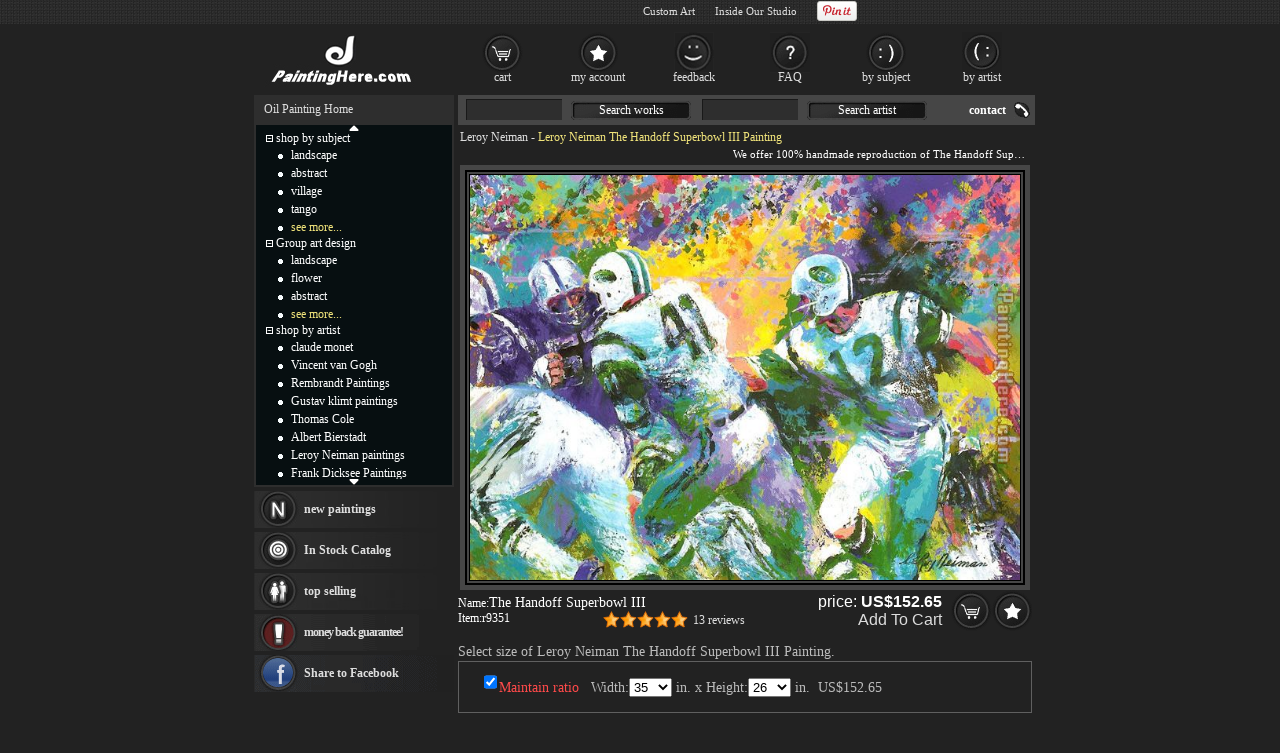

--- FILE ---
content_type: text/html; Charset=utf-8
request_url: https://paintinghere.org/painting/the_handoff_superbowl_iii-9351.html
body_size: 5004
content:
<!DOCTYPE html PUBLIC "-//W3C//DTD XHTML 1.0 Transitional//EN" "http://www.w3.org/TR/xhtml1/DTD/xhtml1-transitional.dtd"><html xmlns="http://www.w3.org/1999/xhtml" xmlns:fb="http://ogp.me/ns/fb#" xml:lang="EN-US" lang="EN-US"><head><meta http-equiv="Content-Type" content="text/html; charset=utf-8"/><title>Leroy Neiman The Handoff Superbowl III painting anysize 50% off</title><meta name="keywords" content="The Handoff Superbowl III,The Handoff Superbowl III Painting,Neiman The Handoff Superbowl III,Leroy Neiman The Handoff Superbowl III"><meta name="description" content="Leroy Neiman The Handoff Superbowl III painting is shipped worldwide,including stretched canvas and framed art.This Leroy Neiman The Handoff Superbowl III painting is available at custom size."><meta http-equiv="X-UA-Compatible" content="IE=edge,chrome=1"><link rel="stylesheet" rev="stylesheet" href="/images/style.0401.css" type="text/css" media="screen" /><link rel="stylesheet" rev="stylesheet" href="/images/pro.0401.css" type="text/css" /></head><body><div id="divAll"><div id="divPage"><div id="divMiddle"><div id="divMain"><div id="postMain" itemscope="itemscope" itemtype="http://schema.org/Product"><div><fb:like href='https://www.facebook.com/paintinghere' send='false' colorscheme='dark' width='560' show_faces='false'></fb:like></div><div id="Maintop"><h1><a href="/artist/leroy_neiman.html">Leroy Neiman</a> - <span itemprop="name">Leroy Neiman The Handoff Superbowl III Painting</span></h1><p>We offer 100% handmade reproduction of The Handoff Superbowl III painting for sale.</p></div><center><div id=lImgAreadiv><img src="/UploadPic/Leroy Neiman/big/The Handoff Superbowl III.jpg" alt="Leroy Neiman The Handoff Superbowl III" itemprop="image" id=lImgArea></div></center><form method=post action="/gouwuche.asp" name="toCart" style="margin:0;"><table style="table-layout: fixed;word-break:break-all" border="0" cellpadding="0" cellspacing="0" width="100%"><tbody><tr><td style="padding-top: 5px;" valign="top">Name:<div style="display: inline; margin-right: 5px;"><b style='font-weight:normal;font-size:14px;'>The Handoff Superbowl III</b></div><br><div style="display: inline; margin-right: 5px;float:left">Item:<span itemprop="brand" content="PaintingHere.org">r9351</span></div><div style="float:right;height:17px;"><div class="pr-stars-bg"><span class="pr-stars" style="width:100%;"></span></div><div style="float:left;margin-top:2px"><a href="#ReviewHeader" onclick="switchTab(2)">13 reviews</a></div></div></td><td align="right"><div class="itemprice"><div itemprop="offers" itemscope itemtype="http://schema.org/AggregateOffer">price: <b><span id=zjg1 itemprop="price">152.65</span></b><meta itemprop="lowPrice" content="98.01" /><meta itemprop="highPrice" content="1,275.45" /><meta itemprop="priceCurrency" content="USD"><BR><a href="#" onclick="document.toCart.submit();">Add To Cart</a></div></div><input type=image src="/images/button_cart.gif" alt="add to cart" border="0"><a href="/myfav.html?id=9351&action=add" rel="nofollow"><img src="/images/button_favourites.gif" alt="add to favorites"></a></td></tr><tr><td colspan="2" style="height:30px;font-size:14px;color:#BCBCBC;"><h2>Select size of Leroy Neiman The Handoff Superbowl III Painting.</h2></td></tr><tr><td colspan="2" class="sizelist"><table border="0" cellpadding="5" cellspacing="0" width="100%"><tbody><tr><td style='padding-top:0px;color:#BCBCBC;font-size: 14px;text-align:center' colspan=3>Width:<select name="width" onchange="calculatePrice()" id="width"></select> in.&nbsp;x&nbsp;Height:<select name="height" onchange="calculatePrice()" id="height"></select> in.&nbsp;&nbsp;<span id=showtprice style="font-size:14px;" class=red></span></TD></TR><TR><td style='color:#BCBCBC' colspan=3><input type=hidden name=fid value='0'><input type=hidden name=fqty value='1'><input type=hidden name=pzid value="0"><input type=hidden name=qty value="3"><input type=hidden name=productid value="9351"><input type=hidden name=sizeid value="0"></td></tr></tbody></table></td></tr><tr><td colspan="2" valign="top" style="padding-top:10px;"><a name="ReviewHeader"></a><div class="switchTab"><ul class="tabbox"><li class="on">Product Reminder</li><li>Shipping Fee</li><li>Customer Reviews</li></ul><div class="Listbox"><div style="display:block"> &nbsp;Beautiful, original hand-painted The Handoff Superbowl III in your home, painting based on the master's works of Leroy Neiman.<BR> &nbsp;This Leroy Neiman The Handoff Superbowl III painting needs about 14 - 16days for production by a talented artist,and another 3 -5 days to your hand. If you need an urgent shipment, please browse [<a href="/xhuo.asp"><font color=#FF4A4A><u>Paintings In Stock</u></a></font>].</div><div class="hreview-aggregate"><div class="pr-snapshot-product-name item"><i class="fn">The Handoff Superbowl III by Leroy Neiman</i></div><div class="pr-snapshot-rating rating"><div class="pr-stars-bg"><span class="pr-stars" style="width:100%;">&nbsp;</span></div><span class="pr-rating pr-rounded average">5</span><span style="display:inline-block;margin-top:2px">(based on <span class="count">13</span> reviews)&nbsp;&nbsp;<a href="/xyzl.asp" target="_blank">Read more reviews</a></span></div><ul><li><div class="pr-review-author-date">Posted on: 2025/12/17</div><div class="pr-stars-bg"><span class="pr-stars" style="width:100%;">&nbsp;</span></div><span class="pr-rating pr-rounded ">5</span><div style="clear:both;display:block;padding-left:70px">Great seller. Very pleased. A+++++<em class="pr-review-author-name">by Customer richardp6592</em></div></li><li><div class="pr-review-author-date">Posted on: 2025/11/24</div><div class="pr-stars-bg"><span class="pr-stars" style="width:100%;">&nbsp;</span></div><span class="pr-rating pr-rounded ">5</span><div style="clear:both;display:block;padding-left:70px">Exceeded my expectations! Speedy! Very well protected! Thank You!<em class="pr-review-author-name">by Customer pverrone</em></div></li></ul></div><div><b>Leroy Neiman The Handoff Superbowl III</b> shipped worldwide; the shipping fee is $19.00 dolalr, but it is free if order more than <b>The Handoff Superbowl III</b> at a time.<br>This <b>Leroy Neiman The Handoff Superbowl III</b> artwork is hand painted on canvas. We offer original oil painting, stretched canvas and framed art, but we do not offer serigraph,poster,print,lithograph and giclee.</div></div></div></td></tr><tr><td colspan="2" class="frameopt">Choose frame (stretcher bars):</td></tr><tr><td colspan="2" class="frameopt2"><table align=center border="0" cellpadding="0" cellspacing="0" width="95%"><tbody><tr><td></td><td><img src="/images/details_loom_frame.jpg" onclick='cc1(this,"b");' style='cursor:pointer'></td><td width=90><INPUT TYPE="checkbox" NAME="ir1" id="ir1" onclick="if(this.checked){rpprice(2);}else{rpprice(1);}"><BR><label for="ir1">Stretched</label></td><td align=left>Tick the checkbox "<label for="ir1" style='cursor:pointer'>Stretched</label>" if you like to buy your painting gallery wrapped on wooden bars, <span style="color:#FF4A4A" title="Unpack the parcel & hang it directly without extra effort!">full ready to hang</span> !</td></tr><tr><td colspan=3 height="10">&nbsp;</td></tr><tr><td></td><td><img src="/images/details_img_frame.jpg" border=0 onclick='cc1(this,"a");' style='cursor:pointer'></td><td width=90><INPUT TYPE="checkbox" NAME="ir2" id="ir2" onclick="if(this.checked){chooseFrame('choose');}else{rpprice(1);}" style='border:0px;margin:0px 2px 0px 5px;padding:2px 0px 0px 0;height:20px;'><BR><label for="ir2">Framed</label></td><td align=left>Tick the checkbox "<span id="frameId" style="color:#BCBCBC;display:inline"></span><span id="changeframeId" onclick="chooseFrame('change');return false" style='color:#BCBCBC;cursor:pointer;font-weight:bold;text-decoration:none;'>Framed</span>" if you like to buy your painting framed, <span style="color:#FF4A4A" title="Unpack the parcel & hang it directly without extra effort!">full ready to hang</span> !</td></tr></tbody></table></td></tr><tr><td colspan="2" style="height: 10px;"></td></tr><tr><td style="padding-top: 5px;font-size: 14px;" valign="middle">Our Old Price: <del>&nbsp;<b><span id="delp">305.30</span></b>&nbsp;</del></td><td align="right"><span class="newprice">New Price: <b><span id=zjg>152.65</span></b></span>&nbsp;<input type=image src="/images/button_cart.gif" alt="add to cart" border="0"><a href="/myfav.html?id=9351&action=add"><img src="/images/button_favourites.gif" alt="add to favorites"></a></td></tr></tbody></table><div id='fb-root'></div><div id='fbcomments'><fb:like href='https://www.facebook.com/paintinghere' send='false' colorscheme='dark' width='560' show_faces='false'></fb:like><h3 style='padding:6px;padding-left:0px;margin:0;font-size:14px;font-weight:normal'>Facebook Comments:</h3><fb:comments href="https://www.paintinghere.org/painting/the_handoff_superbowl_iii-9351.html" num_posts='10' width='560' colorscheme='dark'></fb:comments></div><table style="overflow: hidden; table-layout: fixed; margin-top: 15px; margin-bottom: 25px;" bgcolor="#141414" border=0 cellpadding=0 cellspacing=0 width=576 id=CatTab><tbody><tr><td width=27 height=20></td><td class=FontSize14 align=center valign=middle><h2>Other <a href="/artist/leroy_neiman.html">Leroy Neiman paintings</a></h2></td><td width=27></td></tr><tr><td width=23><a href="javascript:getcatpic('prev',180,9351)"><img src="/images/icon_prevpage.gif" border=0></a></td><td style="overflow: hidden;text-align:center" id=picList></td><td width=23><a href="javascript:getcatpic('next',180,9351)"><img src="/images/icon_nextpage.gif" border=0></a></td></tr><tr><td width=23 height=20 colspan=3>&nbsp;</td></tr></tbody></table></FORM></div><div id="helpArea"><table width="100%" border="0" cellpadding="2" cellspacing="1"><tr><td algin=right ondblclick="closexx();"><div style="float:left"><img src="/images/details_help.gif"></div><div style="float:right;width:20px"><img src="/images/guanbi.gif" onClick="closexx();" style="cursor:pointer"><div></td></tr><tr><td id="xxnr" style="color:#eee" align=left></td></tr></table></div><div id="MainSearch"><table><tr><td class=ltd valign='top'><form method=get action='/search.asp'><input name='SearchWord' type='text' class='TextInput'><a href="#">Search works</a><input name='SearchArtist' class='TextInput' type='text'><a href="#">Search artist</a></form></td><td><a class='HeaderLink' href='/contact.asp' rel='nofollow'>contact</a></td></tr></table></div></div><div id="divSidebar"><div id="LeftSideBarTop"><ul><a href="/" class=ul>Oil Painting Home</a></ul></div><div id="LeftSideCat"><div style="text-align:center;padding-top:0px;"><a class="updown" href="#" title="Click on to move up faster!"><img src="/images/c_up.gif"></a></div><div id="up_down"><ul class=m><span id="m0" style="cursor:pointer" onclick="displaydiv('dc_0','m0')"><img src='/images/collapse.gif' border=0></span>&nbsp;<a href="/shop_by_subject.html" class=lt rel="nofollow">shop by subject</a></ul><ul style="display: ;" class=c id=dc_0><li><a href="/oil-painting/landscape_oil_paintings.html" class=lt>landscape</a></li><li><a href="/oil-painting/abstract_oil_paintings.html" class=lt>abstract</a></li><li><a href="/oil-painting/village_oil_paintings.html" class=lt>village</a></li><li><a href="/oil-painting/tango_oil_paintings.html" class=lt>tango</a></li><li><a href="/shop_by_subject.html" rel="nofollow" class=lt style="color:#f1e47b">see more...</a></li></ul><ul class=m><span id="m1" style="cursor:pointer" onclick="displaydiv('dc_1','m1')"><img src='/images/collapse.gif' border=0></span>&nbsp;<a href="/group_art_design.asp" class=lt>Group art design</a></ul><ul style="display: ;" class=c id=dc_1><li><a href="/artist/landscape.html" rel="nofollow" class=lt>landscape</a></li><li><a href="/artist/flower.html" class=lt>flower</a></li><li><a href="/artist/abstract.html" rel="nofollow" class=lt>abstract</a></li><li><a href="/our_designs.html" rel="nofollow" class=lt style="color:#F1E47B">see more...</a></li></ul><ul class=m><span id="m2" style="cursor:pointer" onclick="displaydiv('dc_2','m2')"><img src='/images/collapse.gif' border=0></span>&nbsp;<a href="/shop_by_artist.html" class=lt rel="nofollow">shop by artist</a></ul><ul style="display: ;" class=c id=dc_2><li><a href="/artist/claude_monet.html" class=lt>claude monet</a></li><li><a href="/artist/vincent_van_gogh.html" class=lt>Vincent van Gogh</a></li><li><a href="/artist/rembrandt.html" class=lt>Rembrandt Paintings</a></li><li><a href="/artist/gustav_klimt.html" class=lt>Gustav klimt paintings</a></li><li><a href="/artist/thomas_cole.html" class=lt>Thomas Cole</a></li><li><a href="/artist/albert_bierstadt.html" class=lt>Albert Bierstadt</a></li><li><a href="/artist/leroy_neiman.html" class=lt>Leroy Neiman paintings</a></li><li><a href="/artist/frank_dicksee.html" class=lt>Frank Dicksee Paintings</a></li><li><a href="/artist/henri_rousseau.html" class=lt>Henri Rousseau paintings</a></li><li><a href="/artist/thomas_kinkade.html" class=lt>Thomas Kinkade paintings</a></li><li><a href="/artist/fabian_perez.html" class=lt>Fabian Perez paintings</a></li><li><a href="/artist/william_bouguereau.html" class=lt>William Bouguereau</a></li><li><a href="http://paintingandframe.com/" class=lt>painting frames</a></li><li><a href="/artist/andrew_atroshenko.html" class=lt>Andrew Atroshenko</a></li><li><a href="/artist/tamara_de_lempicka.html" class=lt>Tamara de Lempicka</a></li><li><a href="/artist/marc_chagall.html" class=lt>Marc Chagall Paintings</a></li><li><a href="/artist/pino.html" class=lt>Pino Paintings</a></li><li><a href="/artist/edward_hopper.html" class=lt>Edward Hopper Paintings</a></li><li><a href="/artist/thomas_moran.html" class=lt>Thomas Moran</a></li><li><a href="/artist/vladimir_volegov.html" class=lt>Vladimir Volegov paintings</a></li><li><a href="/artist/vladimir_kush.html" class=lt>Vladimir Kush</a></li><li><a href="/shop_by_artist.html" rel="nofollow" class=lt style="color:#F1E47B">see more artists</a></li></ul></div><div style="text-align:center;height:12px;"><a class="updown" href="#" title="Click on to move down faster!"><img src="/images/c_down.gif"></a></div></div><div id="LeftBar"><a class="lb1" href="/xinyouhua.asp">new paintings</a><a class="lb2" href="/xhuo.asp">In Stock Catalog</a><div onMouseOver="$('#tsList10').show();" onMouseOut="$('#tsList10').hide();"><a class="lb3" href="/changxiao.asp">top selling</a><div id="tsList10"><ul><li><a href="/painting/hollywood_bowl-29101.html">Hollywood Bowl by Leroy Neiman</a></li><li><a href="/painting/men's_doubles-9139.html">Men's Doubles by Leroy Neiman</a></li><li><a href="/painting/tour_de_france-30073.html">tour de france by Leroy Neiman</a></li><li><a href="/painting/international_foursome-9117.html">International Foursome by Leroy Neiman</a></li><li><a href="/painting/america's_cup_australia-9046.html">America's Cup Australia by Leroy Neiman</a></li></ul></div></div><a class="lb4" href="/help.asp#24" ref="nofollow">money back guarantee!</a></div><div class="LeftSideBarBottom" style="height: 5px;"></div><div id="LeftSideBarCenter"><div id=Rnd></div></div><div class="LeftSideBarBottom" style="height: 5px;"></div></div><div id="divBottom"><ul id="botMap"><span class="FooterLabel">Handmade <a href="/">Oil Paintings for sale</a>, you can own.</span><a class="FooterButton" href="/help.asp" rel="nofollow">help</a><a class="FooterButton" href="/contact.asp" rel="nofollow">Contact</a><a class="FooterButton" href="/copyr.asp" rel="nofollow">Policy</a><a class="FooterButton" href="/xhuo.asp">In stock Catalog</a><a class="FooterButton" href="/xyzl.asp" rel="nofollow">Testimonials</a><a class="FooterButton" href="/frameoption.asp" rel="nofollow">frame</a></ul><ul style="margin-top:4px;font-size:7pt;text-align:right;">&copy;2005-2026 PaintingHere.org All Right reserved.</ul></div><script src="//ajax.aspnetcdn.com/ajax/jQuery/jquery-1.12.4.min.js"></script><script>window.jQuery || document.write(unescape('%3Cscript src="/js/jq.js"%3E%3C/script%3E'))</script><script type="text/javascript" src="/js/js.0401.js"></script> </div></div><div id="BannerBottom"><div style="height:70px;float:left;"><a href="/"><img src="/images/logo.jpg" alt="Handmade Oil Paintings" height=70></a></div><div id="TopCat"><a class="b1" href="/gouwuche.asp" rel="nofollow">cart</a><a class="b2" href="/userserver.asp" rel="nofollow">my account</a><a class="b3" href="/xyzl.asp" rel="nofollow">feedback</a><a class="b4" href="/help.asp" rel="nofollow">FAQ</a><a class="b5" href="/shop_by_subject.html">by subject</a><a class="b6" href="/shop_by_artist.html" rel="nofollow">by artist</a></div></div></div><script type="text/javascript">var g_p=new Array(),userdata={"pathname":document.location.pathname,"artist_id":180,"id":9351,"useTypeid":2,"sizeWH":"35:26","imgWcHV":73.7,"proNum":"r9351","proname":"The Handoff Superbowl III","artist":"Leroy Neiman"};</script><script type="text/javascript" src="/js/pro.0401.js"></script><iframe id="ShadowFrameConfigurator" src="about:blank" name="ShadowFrameConfigurator" frameborder="0"></iframe></body></html>

--- FILE ---
content_type: text/html; Charset=utf-8
request_url: https://paintinghere.org/getprice.html
body_size: -147
content:
152.65

--- FILE ---
content_type: text/html; Charset=utf-8
request_url: https://paintinghere.org/xgyhjson.html
body_size: 13790
content:
[{"name":"Rocky vs Apollo","url":"\/painting\/rocky_vs_apollo-9305.html","pic":"\/UploadPic\/Leroy Neiman\/mini\/Rocky vs Apollo.jpg"},{"name":"Rocky Balboa","url":"\/painting\/rocky_balboa-9306.html","pic":"\/UploadPic\/Leroy Neiman\/mini\/Rocky Balboa.jpg"},{"name":"rocky 3 ending","url":"\/painting\/rocky_3_ending-28530.html","pic":"\/UploadPic\/Leroy Neiman\/mini\/rocky 3 ending.jpg"},{"name":"The Lights of Broadway","url":"\/painting\/the_lights_of_broadway-9232.html","pic":"\/UploadPic\/leroy neiman\/mini\/The Lights of Broadway.jpg"},{"name":"Michael Jordan Art","url":"\/painting\/michael_jordan_art-9361.html","pic":"\/UploadPic\/Leroy Neiman\/mini\/Michael Jordan Art.jpg"},{"name":"Rocky","url":"\/painting\/rocky-9319.html","pic":"\/UploadPic\/Leroy Neiman\/mini\/Rocky.jpg"},{"name":"Marilyn Monroe","url":"\/painting\/marilyn_monroe-9134.html","pic":"\/UploadPic\/leroy neiman\/mini\/Marilyn Monroe.jpg"},{"name":"Rocky vs Apollo Creed","url":"\/painting\/rocky_vs_apollo_creed-9350.html","pic":"\/UploadPic\/Leroy Neiman\/mini\/Rocky vs Apollo Creed.jpg"},{"name":"Michael Jordan","url":"\/painting\/michael_jordan-9141.html","pic":"\/UploadPic\/leroy neiman\/mini\/Michael Jordan.jpg"},{"name":"The Beatles","url":"\/painting\/the_beatles-9221.html","pic":"\/UploadPic\/leroy neiman\/mini\/The Beatles.jpg"},{"name":"Churchill Downs","url":"\/painting\/churchill_downs-9284.html","pic":"\/UploadPic\/Leroy Neiman\/mini\/Churchill Downs.jpg"},{"name":"Rocky II vs. Apollo","url":"\/painting\/rocky_ii_vs_apollo-9313.html","pic":"\/UploadPic\/Leroy Neiman\/mini\/Rocky II vs. Apollo.jpg"},{"name":"Sailing","url":"\/painting\/sailing-9186.html","pic":"\/UploadPic\/leroy neiman\/mini\/Sailing.jpg"},{"name":"Lights of Broadway","url":"\/painting\/lights_of_broadway-9297.html","pic":"\/UploadPic\/Leroy Neiman\/mini\/Lights of Broadway.jpg"},{"name":"Orange Sky Sailing","url":"\/painting\/orange_sky_sailing-9162.html","pic":"\/UploadPic\/leroy neiman\/mini\/Orange Sky Sailing.jpg"},{"name":"Olympic Runner","url":"\/painting\/olympic_runner-9158.html","pic":"\/UploadPic\/leroy neiman\/mini\/Olympic Runner.jpg"},{"name":"Elephant Family","url":"\/painting\/elephant_family-9285.html","pic":"\/UploadPic\/Leroy Neiman\/mini\/Elephant Family.jpg"},{"name":"Carnaval Suite Panteras","url":"\/painting\/carnaval_suite_panteras-9279.html","pic":"\/UploadPic\/Leroy Neiman\/mini\/Carnaval Suite Panteras.jpg"},{"name":"Frank Sinatra","url":"\/painting\/frank_sinatra-9093.html","pic":"\/UploadPic\/leroy neiman\/mini\/Frank Sinatra.jpg"},{"name":"Statue of Liberty","url":"\/painting\/statue_of_liberty-9206.html","pic":"\/UploadPic\/leroy neiman\/mini\/Statue of Liberty.jpg"},{"name":"The Brooklyn Bridge","url":"\/painting\/the_brooklyn_bridge-9301.html","pic":"\/UploadPic\/Leroy Neiman\/mini\/The Brooklyn Bridge.jpg"},{"name":"Ali Foreman Zaire","url":"\/painting\/ali_foreman_zaire-9043.html","pic":"\/UploadPic\/leroy neiman\/mini\/Ali Foreman Zaire.jpg"},{"name":"Resting Tiger","url":"\/painting\/resting_tiger-9310.html","pic":"\/UploadPic\/Leroy Neiman\/mini\/Resting Tiger.jpg"},{"name":"Portrait of the Lion","url":"\/painting\/portrait_of_the_lion-9167.html","pic":"\/UploadPic\/leroy neiman\/mini\/Portrait of the Lion.jpg"},{"name":"San Francisco by Day","url":"\/painting\/san_francisco_by_day-9386.html","pic":"\/UploadPic\/Leroy Neiman\/mini\/San Francisco by Day.jpg"},{"name":"Kentucky Derby","url":"\/painting\/kentucky_derby-9124.html","pic":"\/UploadPic\/leroy neiman\/mini\/Kentucky Derby.jpg"},{"name":"Brett Favre","url":"\/painting\/brett_favre-9348.html","pic":"\/UploadPic\/Leroy Neiman\/mini\/Brett Favre.jpg"},{"name":"Femlin","url":"\/painting\/femlin-9307.html","pic":"\/UploadPic\/Leroy Neiman\/mini\/Femlin.jpg"},{"name":"Mickey Mantle","url":"\/painting\/mickey_mantle-9142.html","pic":"\/UploadPic\/leroy neiman\/mini\/Mickey Mantle.jpg"},{"name":"Chicago Key Club Bar","url":"\/painting\/chicago_key_club_bar-9283.html","pic":"\/UploadPic\/Leroy Neiman\/mini\/Chicago Key Club Bar.jpg"},{"name":"Jazz Horns","url":"\/painting\/jazz_horns-9294.html","pic":"\/UploadPic\/Leroy Neiman\/mini\/Jazz Horns.jpg"},{"name":"18th at Pebble Beach","url":"\/painting\/18th_at_pebble_beach-9039.html","pic":"\/UploadPic\/leroy neiman\/mini\/18th at Pebble Beach.jpg"},{"name":"Elephant Charge","url":"\/painting\/elephant_charge-9087.html","pic":"\/UploadPic\/leroy neiman\/mini\/Elephant Charge.jpg"},{"name":"Buena Vista Bar","url":"\/painting\/buena_vista_bar-9269.html","pic":"\/UploadPic\/Leroy Neiman\/mini\/Buena Vista Bar.JPG"},{"name":"Diamond Head Hawaii","url":"\/painting\/diamond_head_hawaii-9270.html","pic":"\/UploadPic\/Leroy Neiman\/mini\/Diamond Head Hawaii.jpg"},{"name":"Elephant Nocturne","url":"\/painting\/elephant_nocturne-9286.html","pic":"\/UploadPic\/Leroy Neiman\/mini\/Elephant Nocturne.jpg"},{"name":"24 Hours at LeMans","url":"\/painting\/24_hours_at_lemans-9357.html","pic":"\/UploadPic\/Leroy Neiman\/mini\/24 Hours at LeMans.jpg"},{"name":"San Francisco by Night","url":"\/painting\/san_francisco_by_night-9384.html","pic":"\/UploadPic\/Leroy Neiman\/mini\/San Francisco by Night.jpg"},{"name":"Nantucket Sailing","url":"\/painting\/nantucket_sailing-9147.html","pic":"\/UploadPic\/leroy neiman\/mini\/Nantucket Sailing.jpg"},{"name":"Carnaval Suite Passistas","url":"\/painting\/carnaval_suite_passistas-9280.html","pic":"\/UploadPic\/Leroy Neiman\/mini\/Carnaval Suite Passistas.jpg"},{"name":"Resting Lion","url":"\/painting\/resting_lion-9309.html","pic":"\/UploadPic\/Leroy Neiman\/mini\/Resting Lion.jpg"},{"name":"Frank at Rao's","url":"\/painting\/frank_at_rao's-9289.html","pic":"\/UploadPic\/Leroy Neiman\/mini\/Frank at Rao's.jpg"},{"name":"Muhammad Ali Athlete of the Century","url":"\/painting\/muhammad_ali_athlete_of_the_century-9146.html","pic":"\/UploadPic\/leroy neiman\/mini\/Muhammad Ali Athlete of the Century.jpg"},{"name":"Race of the Year (Affirmed and Spectacular Bid)","url":"\/painting\/race_of_the_year_(affirmed_and_spectacular_bid)-9366.html","pic":"\/UploadPic\/Leroy Neiman\/mini\/Race of the Year (Affirmed and Spectacular Bid).jpg"},{"name":"Olympic Swimmers","url":"\/painting\/olympic_swimmers-9159.html","pic":"\/UploadPic\/leroy neiman\/mini\/Olympic Swimmers.jpg"},{"name":"Sax Man","url":"\/painting\/sax_man-9193.html","pic":"\/UploadPic\/leroy neiman\/mini\/Sax Man.jpg"},{"name":"New York Marathon","url":"\/painting\/new_york_marathon-9148.html","pic":"\/UploadPic\/leroy neiman\/mini\/New York Marathon.jpg"},{"name":"America's Cup","url":"\/painting\/america's_cup-9047.html","pic":"\/UploadPic\/leroy neiman\/mini\/America's Cup.jpg"},{"name":"Secretariat Big Red","url":"\/painting\/secretariat_big_red-9195.html","pic":"\/UploadPic\/leroy neiman\/mini\/Secretariat Big Red.jpg"},{"name":"Giants Broncos Classic","url":"\/painting\/giants_broncos_classic-9099.html","pic":"\/UploadPic\/leroy neiman\/mini\/Giants Broncos Classic.jpg"},{"name":"Golf Winners","url":"\/painting\/golf_winners-9102.html","pic":"\/UploadPic\/leroy neiman\/mini\/Golf Winners.jpg"},{"name":"Yawl Sailing","url":"\/painting\/yawl_sailing-9370.html","pic":"\/UploadPic\/Leroy Neiman\/mini\/Yawl Sailing.jpg"},{"name":"Mardi Gras Parade","url":"\/painting\/mardi_gras_parade-9298.html","pic":"\/UploadPic\/Leroy Neiman\/mini\/Mardi Gras Parade.jpg"},{"name":"Hawaiian Surfers","url":"\/painting\/hawaiian_surfers-9107.html","pic":"\/UploadPic\/leroy neiman\/mini\/Hawaiian Surfers.jpg"},{"name":"Roulette II","url":"\/painting\/roulette_ii-9300.html","pic":"\/UploadPic\/Leroy Neiman\/mini\/Roulette II.jpg"},{"name":"Bear Bryant","url":"\/painting\/bear_bryant-9056.html","pic":"\/UploadPic\/leroy neiman\/mini\/Bear Bryant.jpg"},{"name":"Valhalla Golf","url":"\/painting\/valhalla_golf-9243.html","pic":"\/UploadPic\/leroy neiman\/mini\/Valhalla Golf.jpg"},{"name":"The Catch","url":"\/painting\/the_catch-9223.html","pic":"\/UploadPic\/leroy neiman\/mini\/The Catch.jpg"},{"name":"The Big Five","url":"\/painting\/the_big_five-9222.html","pic":"\/UploadPic\/leroy neiman\/mini\/The Big Five.jpg"},{"name":"Tennis Players","url":"\/painting\/tennis_players-9216.html","pic":"\/UploadPic\/leroy neiman\/mini\/Tennis Players.jpg"},{"name":"Elephant Stampede","url":"\/painting\/elephant_stampede-9287.html","pic":"\/UploadPic\/Leroy Neiman\/mini\/Elephant Stampede.jpg"},{"name":"Cafe Rive Gauche","url":"\/painting\/cafe_rive_gauche-9278.html","pic":"\/UploadPic\/Leroy Neiman\/mini\/Cafe Rive Gauche.jpg"},{"name":"Marlin Fishing","url":"\/painting\/marlin_fishing-9299.html","pic":"\/UploadPic\/Leroy Neiman\/mini\/Marlin Fishing.jpg"},{"name":"Indoor Cycling","url":"\/painting\/indoor_cycling-9115.html","pic":"\/UploadPic\/leroy neiman\/mini\/Indoor Cycling.jpg"},{"name":"The Great Secretariat","url":"\/painting\/the_great_secretariat-9229.html","pic":"\/UploadPic\/leroy neiman\/mini\/The Great Secretariat.jpg"},{"name":"33 For 3, Larry Bird","url":"\/painting\/33_for_3_larry_bird-9315.html","pic":"\/UploadPic\/Leroy Neiman\/mini\/33 For 3_ Larry Bird.jpg"},{"name":"Samba Samba","url":"\/painting\/samba_samba-9368.html","pic":"\/UploadPic\/Leroy Neiman\/mini\/Samba Samba.jpg"},{"name":"Florida Gators","url":"\/painting\/florida_gators-9311.html","pic":"\/UploadPic\/Leroy Neiman\/mini\/Florida Gators.JPG"},{"name":"Basketball Superstars","url":"\/painting\/basketball_superstars-9053.html","pic":"\/UploadPic\/leroy neiman\/mini\/Basketball Superstars.jpg"},{"name":"Texas Longhorns","url":"\/painting\/texas_longhorns-9217.html","pic":"\/UploadPic\/leroy neiman\/mini\/Texas Longhorns.jpg"},{"name":"Birds of Paradise","url":"\/painting\/birds_of_paradise-9381.html","pic":"\/UploadPic\/Leroy Neiman\/mini\/Birds of Paradise.jpg"},{"name":"Lady Liberty","url":"\/painting\/lady_liberty-9296.html","pic":"\/UploadPic\/Leroy Neiman\/mini\/Lady Liberty.jpg"},{"name":"37th Ryder Cup","url":"\/painting\/37th_ryder_cup-9264.html","pic":"\/UploadPic\/Leroy Neiman\/mini\/37th Ryder Cup.jpg"},{"name":"Bethpage Black Course 2002 u.s. Open","url":"\/painting\/bethpage_black_course_2002_us_open-9058.html","pic":"\/UploadPic\/leroy neiman\/mini\/Bethpage Black Course 2002 u.s. Open.jpg"},{"name":"Olympic Track","url":"\/painting\/olympic_track-9160.html","pic":"\/UploadPic\/leroy neiman\/mini\/Olympic Track.jpg"},{"name":"Chicago Board of Trade","url":"\/painting\/chicago_board_of_trade-9282.html","pic":"\/UploadPic\/Leroy Neiman\/mini\/Chicago Board of Trade.jpg"},{"name":"Lion's Pride","url":"\/painting\/lion's_pride-9131.html","pic":"\/UploadPic\/leroy neiman\/mini\/Lion's Pride.jpg"},{"name":"16th at Augusta","url":"\/painting\/16th_at_augusta-9272.html","pic":"\/UploadPic\/Leroy Neiman\/mini\/16th at Augusta.jpg"},{"name":"Rivalry Ohio State Buckeye Suite","url":"\/painting\/rivalry_ohio_state_buckeye_suite-9260.html","pic":"\/UploadPic\/Leroy Neiman\/mini\/Rivalry Ohio State Buckeye Suite.jpg"},{"name":"Hawaiian Sailing","url":"\/painting\/hawaiian_sailing-9106.html","pic":"\/UploadPic\/leroy neiman\/mini\/Hawaiian Sailing.jpg"},{"name":"Homage to Ali","url":"\/painting\/homage_to_ali-9110.html","pic":"\/UploadPic\/leroy neiman\/mini\/Homage to Ali.jpg"},{"name":"San Francisco","url":"\/painting\/san_francisco-9188.html","pic":"\/UploadPic\/leroy neiman\/mini\/San Francisco.jpg"},{"name":"Stag's Head - Dublin Bar","url":"\/painting\/stag's_head_dublin_bar-9314.html","pic":"\/UploadPic\/Leroy Neiman\/mini\/Stag's Head - Dublin Bar.jpg"},{"name":"Arnold Palmer at Latrobe","url":"\/painting\/arnold_palmer_at_latrobe-9050.html","pic":"\/UploadPic\/leroy neiman\/mini\/Arnold Palmer at Latrobe.jpg"},{"name":"The 21 Club","url":"\/painting\/the_21_club-9220.html","pic":"\/UploadPic\/leroy neiman\/mini\/The 21 Club.jpg"},{"name":"Fox Hunt","url":"\/painting\/fox_hunt-9090.html","pic":"\/UploadPic\/leroy neiman\/mini\/Fox Hunt.jpg"},{"name":"International Poker","url":"\/painting\/international_poker-9118.html","pic":"\/UploadPic\/leroy neiman\/mini\/International Poker.jpg"},{"name":"American Stock Exchange","url":"\/painting\/american_stock_exchange-9274.html","pic":"\/UploadPic\/Leroy Neiman\/mini\/American Stock Exchange.jpg"},{"name":"Casino","url":"\/painting\/casino-9281.html","pic":"\/UploadPic\/Leroy Neiman\/mini\/Casino.jpg"},{"name":"George Brett","url":"\/painting\/george_brett-9373.html","pic":"\/UploadPic\/Leroy Neiman\/mini\/George Brett.jpg"},{"name":"John Elway","url":"\/painting\/john_elway-9123.html","pic":"\/UploadPic\/leroy neiman\/mini\/John Elway.jpg"},{"name":"Black Labrador","url":"\/painting\/black_labrador-9062.html","pic":"\/UploadPic\/leroy neiman\/mini\/Black Labrador.jpg"},{"name":"Frank Sinatra The Voice","url":"\/painting\/frank_sinatra_the_voice-9092.html","pic":"\/UploadPic\/leroy neiman\/mini\/Frank Sinatra The Voice.jpg"},{"name":"Washington Redskins in Fedexfield","url":"\/painting\/washington_redskins_in_fedexfield-9248.html","pic":"\/UploadPic\/leroy neiman\/mini\/Washington Redskins in Fedexfield.jpg"},{"name":"Frazier Foreman Jamaica","url":"\/painting\/frazier_foreman_jamaica-9094.html","pic":"\/UploadPic\/leroy neiman\/mini\/Frazier Foreman Jamaica.jpg"},{"name":"Regatta of the Gondoliers","url":"\/painting\/regatta_of_the_gondoliers-9180.html","pic":"\/UploadPic\/leroy neiman\/mini\/Regatta of the Gondoliers.jpg"},{"name":"Willie Mays","url":"\/painting\/willie_mays-9251.html","pic":"\/UploadPic\/leroy neiman\/mini\/Willie Mays.jpg"},{"name":"World Class Skier","url":"\/painting\/world_class_skier-9262.html","pic":"\/UploadPic\/Leroy Neiman\/mini\/World Class Skier.jpg"},{"name":"Ted Williams The Splendid Splinter","url":"\/painting\/ted_williams_the_splendid_splinter-9214.html","pic":"\/UploadPic\/leroy neiman\/mini\/Ted Williams The Splendid Splinter.jpg"},{"name":"Desert Inn Baccarat","url":"\/painting\/desert_inn_baccarat-9080.html","pic":"\/UploadPic\/leroy neiman\/mini\/Desert Inn Baccarat.jpg"}]

--- FILE ---
content_type: text/html; charset=utf-8
request_url: https://accounts.google.com/o/oauth2/postmessageRelay?parent=https%3A%2F%2Fpaintinghere.org&jsh=m%3B%2F_%2Fscs%2Fabc-static%2F_%2Fjs%2Fk%3Dgapi.lb.en.2kN9-TZiXrM.O%2Fd%3D1%2Frs%3DAHpOoo_B4hu0FeWRuWHfxnZ3V0WubwN7Qw%2Fm%3D__features__
body_size: 161
content:
<!DOCTYPE html><html><head><title></title><meta http-equiv="content-type" content="text/html; charset=utf-8"><meta http-equiv="X-UA-Compatible" content="IE=edge"><meta name="viewport" content="width=device-width, initial-scale=1, minimum-scale=1, maximum-scale=1, user-scalable=0"><script src='https://ssl.gstatic.com/accounts/o/2580342461-postmessagerelay.js' nonce="Oxsvt21hkXmV2DFr1aLQLg"></script></head><body><script type="text/javascript" src="https://apis.google.com/js/rpc:shindig_random.js?onload=init" nonce="Oxsvt21hkXmV2DFr1aLQLg"></script></body></html>

--- FILE ---
content_type: text/css
request_url: https://paintinghere.org/images/pro.0401.css
body_size: 4607
content:
div#lImgAreadiv,div.imgout1{position:relative;background:#000;display:inline-table;padding:2px;border:5px solid #464646}.imgout2,img#lImgArea{display:block;border:2px solid #464646;padding:1px;background:#000;width:550px;min-height:100px}h2{margin-bottom:0;font-weight:400;font-size:14px}#CatTab h2{font-size:12px;color:#ddd}#CatTab h2 a{text-decoration:underline}div#divMain h1{color:#ddd;margin:3px 0 3px 2px;font-size:12px;font-weight:400;white-space:nowrap;TEXT-DECORATION:none;width:100%;overflow:hidden;text-overflow:ellipsis}#Maintop{padding-bottom:5px;padding-right:5px;text-align:right;font-size:11px}#Maintop span{color:#F1E47B}#Maintop p{margin:0;padding:0;white-space:nowrap;width:294px;overflow:hidden;text-overflow:ellipsis}#Maintop:after{content:".";display:block;height:0;clear:both;visibility:hidden}:lang(EN-US) #Maintop p{float:right!important}#hakucun fieldset,:lang(EN-US) #nokucun fieldset{width:573px!important;font-size:13px;margin:0;padding:0}tr#hakucun td,tr#nokucun td{height:65px;font-family:Arial;font-size:14px;color:#BCBCBC}tr#hakucun fieldset,tr#nokucun fieldset{color:#BCBCBC;height:55px;cursor:default;border:1px solid #606060;position:relative}#room{background:url(room2.jpg) left top no-repeat;WIDTH:550px;HEIGHT:413px;TEXT-ALIGN:center}#room IMG{MARGIN-TOP:83px;-moz-box-shadow:2px 2px 3px #1e1e1e;-webkit-box-shadow:2px 2px 3px #1e1e1e;box-shadow:2px 2px 3px #1e1e1e;background:#fff;filter:progid:DXImageTransform.Microsoft.Shadow(Strength=4, Direction=135, Color='#1e1e1e');max-width:190px;max-height:117px}.tabbox li{color:#ababab;width:125px;height:23px;padding-top:5px;text-align:center;border:1px solid #555;border-bottom:0;position:relative;float:left;cursor:pointer;display:block}.tabbox li.on{color:#ddd}.Listbox{border:1px solid #555;color:#BCBCBC;line-height:16px;font-size:12px;padding:5px}.Listbox>div{display:none}.Listbox li{margin-bottom:3px}.hreview-aggregate{font-family:Arial;font-size:12px}.pr-snapshot-rating{height:17px;margin-top:5px;margin-bottom:5px}.pr-stars-bg{float:left;background:url(star.gif) repeat-x;height:17px;width:85px;margin-right:5px}.pr-stars{display:block;background:url(star.gif) 0 -20px repeat-x;height:17px;text-indent:-9999px}.pr-rounded{-moz-border-radius-topleft:.2em;-moz-border-radius-topright:.2em;-moz-border-radius-bottomleft:.2em;-moz-border-radius-bottomright:.2em;-webkit-border-radius:.2em;border-radius:.2em}.pr-rating{float:left;background-color:#333;margin-right:.3em;height:18px;width:26px;text-align:center;line-height:18px}li .pr-rating{line-height:16px;height:16px}.pr-review-author-date{padding:.2em .6em;text-align:center;float:left}.pr-review-author-name{margin-left:10px}li .pr-stars-bg{background-image:url(star2.gif);height:15px;width:75px}li .pr-stars{background-image:url(star2.gif);height:15px}#ShadowFrameConfigurator{border-right:0;border-top:0;display:none;z-index:6000;left:0;border-left:0;width:100%;border-bottom:0;position:absolute!important;top:0;height:100%}div#ismemo{height:44px;margin-top:5px;background:#303030;border-radius:5px;padding:4px}#ismemo .memo{word-break:break-word;margin-left:5px;font-weight:400;color:#DEDEDE;font-size:13px;height:30px;overflow:hidden}.showall,.showall .memo{height:auto!important}#memotxt{cursor:pointer;text-align:center;display:block}#memotxt:after{padding-left:12px;content:'More';background:url(c_down.gif) left no-repeat}.showall #memotxt:after{content:'Less';background-image:url(c_up.gif)}.customart{width:554px;padding:0 10px;height:205px;display:block;margin-bottom:15px;background-color:#141414}.customart div{position:relative;float:left;width:250px;margin-left:20px}.customart b{display:block;line-height:30px;font-size:14px;color:#F1E47B}.customart img{border-radius:4px;height:165px;width:220px}.customart span{position:absolute;text-align:center;padding:3px 0;left:0;bottom:5px;font-size:14px;background:0 0;filter:progid:DXImageTransform.Microsoft.gradient(startColorstr=#80212121, endColorstr=#80212121);background:rgba(33,33,33,.5);color:#fff;width:220px}.customart span a{margin-left:3px;font-size:15px;color:#e8d322}.itemprice{position:relative;top:3px;color:#fff;font-family:Arial;font-size:16px}.itemprice div{position:absolute;right:90px}td.sizelist{border:1px solid #606060;padding-top:10px;padding-left:15px;position:relative}.newprice{position:relative;top:-14px;color:#fff;font-size:14px}.frameopt{height:30px;font-family:Arial;font-size:14px;color:#BCBCBC}.frameopt2{border:1px solid #606060;padding:5px 0;position:relative;text-align:center}#ir1{border:0;margin:0 2px 0 5px;padding:2px 0 0;height:20px}#helpArea{border:5px solid #464646;display:none;Z-INDEX:3;WIDTH:560px;POSITION:absolute;background-color:#111}.myfavorites{border:1px solid #464646;padding:0 0 4px}.myfavorites ul{padding:0 5px;text-align:left;width:180px}.myfavorites ul li{text-overflow:ellipsis;overflow:hidden}